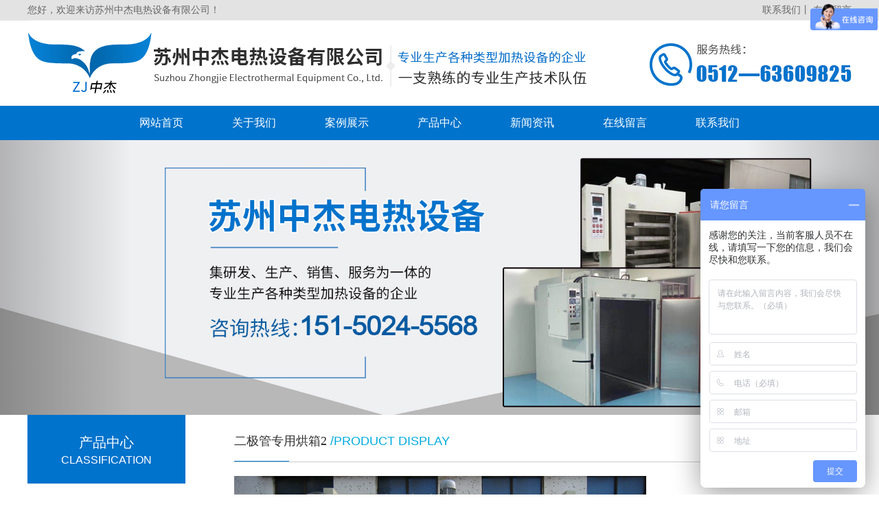

--- FILE ---
content_type: text/html; Charset=utf-8
request_url: http://szzjdr.com/proshow_51.html
body_size: 8411
content:
<!doctype html>
<html>
<head>
<script language=javascript>
if (document.domain =='szzjdr.com')
this.location = 'http://www.szzjdr.com' + this.location.pathname + this.location.search;
</script>

<script type="text/javascript" src="http://s23.cnzz.com/z_stat.php?id=1276104172&web_id=1276104172"></script>
<meta charset="utf-8">
<meta name="Keywords" content="果博福布斯客服电话 果博福布斯官网 果博东方客服" />
<meta name="Description" content="果博东方福布斯公司注册客服开户电话〖1778-7888880微信同步〗开户-注册-上分-官网（fbs6888.com）第一步打开果博东方官网，第二步点击注册开户后输入账号以及密码进行注册，【果博娱乐联系电话】【公司直属开户】【需要办理业务加以上联系方式】【24小时在线】【公司直属客服】【果博娱乐在线开户】" />
<meta name="viewport" content="width=device-width,initial-scale=1.0,maximum-scale=1.0">
<meta name="viewport" content="width=device-width, user-scalable=yes, initial-scale=0.3, maximum-scale=1.0, minimum-scale=0.3">
<title>二极管专用烘箱_联系我们果博东方公司福布斯客服电话</title>
<script type="text/javascript" src="js/jquery-1.11.1.js"></script>
<script type="text/javascript" src="js/bootstrap.js"></script>
<script type="text/javascript" src="js/jquery.SuperSlide.2.1.1.js" ></script>
<script type="text/javascript" src="js/my.js"></script>
<link href="Images/Sdcms.Css" rel="stylesheet" type="text/css" />

		<link rel="stylesheet" href="common/bootstrap.css" />
		<link rel="stylesheet" href="common/mypublic.css" />
		<link rel="stylesheet" href="common/myneiye.css" />
		<link href="common/common.css" rel="stylesheet" type="text/css"/>
		<link rel="stylesheet" href="common/neiye2.css" />
      
<script>
var _hmt = _hmt || [];
(function() {
var hm = document.createElement("script");
hm.src = "https://hm.baidu.com/hm.js?413254e6b279a9d477f6c546dbe65e49";
var s = document.getElementsByTagName("script")[0];
s.parentNode.insertBefore(hm, s);
})();
</script>
</head>

<body>
<div class="top_bg">
<div class="top">
      <div class="top_left">您好，欢迎来访苏州中杰电热设备有限公司！ </div>
      <div class="topRights">
        <a href="contact.html">联系我们丨</a>
        <a href="FeedBack.html">在线留言</a>
    </div>
    <div class="clearfix"></div>
</div>    
</div>
<div class="logo">
	<img src="images/logo_03.jpg">
</div>

<div class="nav">                                                           
    <div class="nav_n">
    <a href="index.html">网站首页</a>
    <a href="about.html">关于我们</a>
    <a href="case.html">案例展示</a>
    <a href="product.html">产品中心</a>  
    <a href="news.html">新闻资讯</a>                                                    
	<a href="FeedBack.html">在线留言</a>
    <a href="contact.html">联系我们</a>	
    

</div>


<div id="myCarousel" class="carousel slide">
			<!-- 轮播（Carousel）指标 -->
			<ol class="carousel-indicators">
			</ol>

			<!-- 轮播（Carousel）项目 -->
			<div class="carousel-inner">
					
				<div class="item ">
					<img src="images/banner_02.jpg" alt="Second slide">
				</div>
                  
				<div class="item ">
					<img src="/UpLoad/201901/2019012462660477.jpg" alt="Second slide">
				</div>
                  

			</div>
			<!-- 轮播（Carousel）导航 -->
			<a class="carousel-control left" href="#myCarousel" data-slide="prev"><span></span></a>
			<a class="carousel-control right" href="#myCarousel" data-slide="next"><span></span></a>
		</div>
</div>
		<div class="mxkpro">
			<div class="container">
			<div class="left">
				<div class="widget">
					<div class="short_title">
						<span>产品中心<br><font style="font-family:'Arial';font-size:16px;">classification</font></span>
					</div>
					<ul id="pro_list6ist">
					 
						<li class="pro-zf">
							<dd>
								<a title="885工业热风循环烘箱" href="product-22.html">885工业热风循环烘…</a>
							</dd>
						</li>
                        
						<div class="cp-fl" style="display: none;">
							 
						</div>
                        
				
				
						<li class="pro-zf">
							<dd>
								<a title="881洁净/充氮/真空烘箱" href="product-16.html">881洁净/充氮/真空…</a>
							</dd>
						</li>
                        
						<div class="cp-fl" style="display: none;">
							 
						</div>
                        
				
				
						<li class="pro-zf">
							<dd>
								<a title="101系列恒温干燥箱" href="product-1.html">101系列恒温干燥箱…</a>
							</dd>
						</li>
                        
						<div class="cp-fl" style="display: none;">
							 
						</div>
                        
				
				
						<li class="pro-zf">
							<dd>
								<a title="电热鼓风干燥箱" href="product-8.html">电热鼓风干燥箱</a>
							</dd>
						</li>
                        
						<div class="cp-fl" style="display: none;">
							 
						</div>
                        
				
				
						<li class="pro-zf">
							<dd>
								<a title="高温烘箱(常温-600℃)" href="product-13.html">高温烘箱(常温-600…</a>
							</dd>
						</li>
                        
						<div class="cp-fl" style="display: none;">
							 
						</div>
                        
				
				
						<li class="pro-zf">
							<dd>
								<a title="常温烘箱（常温~250℃）" href="product-3.html">常温烘箱（常温~25…</a>
							</dd>
						</li>
                        
						<div class="cp-fl" style="display: none;">
							 
						</div>
                        
				
				
						<li class="pro-zf">
							<dd>
								<a title="轨道式台车烘箱" href="product-15.html">轨道式台车烘箱</a>
							</dd>
						</li>
                        
						<div class="cp-fl" style="display: none;">
							 
						</div>
                        
				
				
						<li class="pro-zf">
							<dd>
								<a title="内外全不锈钢烘箱" href="product-21.html">内外全不锈钢烘箱</a>
							</dd>
						</li>
                        
						<div class="cp-fl" style="display: none;">
							 
						</div>
                        
				
				
						<li class="pro-zf">
							<dd>
								<a title="实验室烘箱" href="product-25.html">实验室烘箱</a>
							</dd>
						</li>
                        
						<div class="cp-fl" style="display: none;">
							 
						</div>
                        
				
				
						<li class="pro-zf">
							<dd>
								<a title="防爆烘箱" href="product-11.html">防爆烘箱</a>
							</dd>
						</li>
                        
						<div class="cp-fl" style="display: none;">
							 
						</div>
                        
				
				
						<li class="pro-zf">
							<dd>
								<a title="流水线烘箱(隧道烘箱）" href="product-19.html">流水线烘箱(隧道烘…</a>
							</dd>
						</li>
                        
						<div class="cp-fl" style="display: none;">
							 
						</div>
                        
				
				
						<li class="pro-zf">
							<dd>
								<a title="去氢烘箱" href="product-6.html">去氢烘箱</a>
							</dd>
						</li>
                        
						<div class="cp-fl" style="display: none;">
							 
						</div>
                        
				
				
						<li class="pro-zf">
							<dd>
								<a title="橡胶塑料制品烘箱" href="product-28.html">橡胶塑料制品烘箱</a>
							</dd>
						</li>
                        
						<div class="cp-fl" style="display: none;">
							 
						</div>
                        
				
				
						<li class="pro-zf">
							<dd>
								<a title="涂层固化烘箱" href="product-27.html">涂层固化烘箱</a>
							</dd>
						</li>
                        
						<div class="cp-fl" style="display: none;">
							 
						</div>
                        
				
				
						<li class="pro-zf">
							<dd>
								<a title="电镀挂具热处理烘箱" href="product-7.html">电镀挂具热处理烘箱…</a>
							</dd>
						</li>
                        
						<div class="cp-fl" style="display: none;">
							 
						</div>
                        
				
				
						<li class="pro-zf">
							<dd>
								<a title="汽车零部件干燥箱" href="product-20.html">汽车零部件干燥箱</a>
							</dd>
						</li>
                        
						<div class="cp-fl" style="display: none;">
							 
						</div>
                        
				
				
						<li class="pro-zf">
							<dd>
								<a title="二极管专用烘箱" href="product-10.html">二极管专用烘箱</a>
							</dd>
						</li>
                        
						<div class="cp-fl" style="display: none;">
							 
						</div>
                        
				
				
						<li class="pro-zf">
							<dd>
								<a title="电子产品烘箱" href="product-9.html">电子产品烘箱</a>
							</dd>
						</li>
                        
						<div class="cp-fl" style="display: none;">
							 
						</div>
                        
				
				
						<li class="pro-zf">
							<dd>
								<a title="粉末材料干燥箱" href="product-12.html">粉末材料干燥箱</a>
							</dd>
						</li>
                        
						<div class="cp-fl" style="display: none;">
							 
						</div>
                        
				
				
						<li class="pro-zf">
							<dd>
								<a title="丝网印刷烘箱" href="product-26.html">丝网印刷烘箱</a>
							</dd>
						</li>
                        
						<div class="cp-fl" style="display: none;">
							 
						</div>
                        
				
				
						<li class="pro-zf">
							<dd>
								<a title="大型烘箱" href="product-24.html">大型烘箱</a>
							</dd>
						</li>
                        
						<div class="cp-fl" style="display: none;">
							 
						</div>
                        
				
				
						<li class="pro-zf">
							<dd>
								<a title="颗粒状产品烘箱" href="product-17.html">颗粒状产品烘箱</a>
							</dd>
						</li>
                        
						<div class="cp-fl" style="display: none;">
							 
						</div>
                        
				
				
						<li class="pro-zf">
							<dd>
								<a title="变压器/电机/侵漆烘箱" href="product-2.html">变压器/电机/侵漆烘…</a>
							</dd>
						</li>
                        
						<div class="cp-fl" style="display: none;">
							 
						</div>
                        
				
				
						<li class="pro-zf">
							<dd>
								<a title="亚克力板烘箱" href="product-29.html">亚克力板烘箱</a>
							</dd>
						</li>
                        
						<div class="cp-fl" style="display: none;">
							 
						</div>
                        
				
				
						<li class="pro-zf">
							<dd>
								<a title="光伏硅材料烘箱" href="product-14.html">光伏硅材料烘箱</a>
							</dd>
						</li>
                        
						<div class="cp-fl" style="display: none;">
							 
						</div>
                        
				
				
						<li class="pro-zf">
							<dd>
								<a title="老化试验箱" href="product-18.html">老化试验箱</a>
							</dd>
						</li>
                        
						<div class="cp-fl" style="display: none;">
							 
						</div>
                        
				
				
						<li class="pro-zf">
							<dd>
								<a title="电焊条烘干箱" href="product-30.html">电焊条烘干箱</a>
							</dd>
						</li>
                        
						<div class="cp-fl" style="display: none;">
							 
						</div>
                        
				
				
						<li class="pro-zf">
							<dd>
								<a title="二次硫化烘箱" href="product-31.html">二次硫化烘箱</a>
							</dd>
						</li>
                        
						<div class="cp-fl" style="display: none;">
							 
						</div>
                        
				
				
						<div class="cp-fl" style="display: none;">
						</div>
					</ul>
				</div>
				<script>
					$(function() {
						$('.pro-zf').mouseenter(function() {
							$(this).next('.cp-fl').show()
						})
						$('.cp-fl').mouseover(function() {
							$(this).show()
						})
						$('.pro-zf').mouseleave(function() {
							$(this).next('.cp-fl').hide()
						})
						$('.cp-fl').mouseleave(function() {
							$(this).hide()
						})
					})
				</script>
				<div class="widget">
					<div class="short_title">
						<span>联系方式<br><font style="font-family:'Arial';font-size:16px;">Contact information</font></span>
					</div>
					<div class="zc-lx">
						<div class="lx-con">
							 苏州中杰电热设备有限公司<br />销售:15150245568（丁先生）<br />售后服务:15151720692<br />服务热线:0512-63609825<br /> 传真:0512-63659825 <br />邮箱:304068812@qq.com<br /> 网址:www.szzjdr.com <br />咨询QQ:304068812 <br />地址:苏州市吴江经济开发区(同里镇)屯村东关路
						</div>
					</div>
				</div>
			</div>
			
			<div class="right">
				<div class="article">
					<div class="title">
						二极管专用烘箱2
						<font style="font-family:'Arial';color:#00aae1;">/Product display</font>
						<span></span>
					</div>
					<div class="news_con News_4 News_4_11">
						<div class="prodetails">
							<div class="pro1 container">
							<div class="pro1left">
								<div class="pro1lefts">
									<ul >
									 
										 <li><img src="/UpLoad/201811/2018112851417865.jpg" width="500px" height="375px"  /></li>       
                                        
									</ul>
								</div>
								<div class="leftcheck">
									<span></span>
								</div>
								<div class="pro1leftmin">
									<ul>
									 
          <li><img src="/UpLoad/201811/2018112851417865.jpg" width="120px" height="90px"  /></li>                
          
									</ul>
								</div>
								<div class="rightcheck">
									<span></span>
								</div>
							</div>
						</div>
							
							<div class="prodemains2">
								<div class="prodems2title">
									产品详情
								</div>
								<div class="prodems2de">
									
								</div>
							</div>
						</div>
						<div class="clear"></div>
<p>产品型号：ZJ-8型</p><table class="     " border="1" cellspacing="0" cellpadding="0" width="600"><tbody><tr><td valign="center">工作室尺寸：</td><td valign="center">深1200mm，宽1500mm，高1500mm</td></tr><tr><td valign="center">工作室材质：</td><td valign="center">SUS201不锈钢钢板制作，钣金折弯、氩弧焊接。（多种材质可选）</td></tr><tr><td valign="center">温度均匀性：</td><td valign="center">&nbsp;正负3℃（空载恒温20分钟测试为准）</td></tr><tr><td valign="center">外壁材料：</td><td valign="center">采用优质A3冷钢板制作、钣金折弯，焊接，表面覆环保漆</td></tr><tr><td valign="center">工作温度：</td><td valign="center">室温~250℃ （温度任意调节设定）</td></tr><tr><td valign="center">控温精度：</td><td valign="center">正负1℃</td></tr><tr><td valign="center">控温方式：</td><td valign="center">PID双数显智能控温，超温保护仪，设置值与测量值LED双数显示，SSR固态输出</td></tr><tr><td valign="center">电源电压：</td><td valign="center">380V（三相四线）,50HZ</td></tr><tr><td valign="center">加热装备：</td><td valign="center">采用覆套式无尘化不锈钢U型管状加热原件，使用寿命可达3万小时以上</td></tr><tr><td valign="center">加热功率：&nbsp;&nbsp;&nbsp;&nbsp;&nbsp;&nbsp;&nbsp;</td><td valign="center">21KW</td></tr><tr><td valign="center">送风方式：</td><td valign="center">双风道强压对流水平循环送风</td></tr><tr><td valign="center">送风装置：</td><td valign="center">1100W*2台烘箱耐高温长轴马达，配置多翼式离心风叶，迫使热风迅速循环，从而得到温度均匀</td></tr><tr><td valign="center">定时装置：</td><td valign="center">&nbsp;1秒~99.9小时恒温定时，计时方式可选择，时间到自动切断加热并蜂鸣报警</td></tr><tr><td valign="center">出厂配件：</td><td valign="center">按客户需求配置</td></tr><tr><td valign="center">选配件：</td><td valign="center">1、可增配小车台数，也可增减隔层数；可增配不锈钢搁网板、托盘</td></tr><tr><td valign="center">其他规格：</td><td valign="center">可根据用户实际需要定制各种规格与功能的烘箱（烤箱/干燥箱）</td></tr></tbody></table><table class="          " border="0" cellspacing="0" cellpadding="0" width="600"><tbody><tr><td class="cs" height="20" valign="center" width="120" align="middle">产品特点&nbsp;</td><td height="2" valign="center">&nbsp;</td></tr><tr><td height="3" valign="center" colspan="2" align="middle">&nbsp;</td></tr></tbody></table><table class="     " border="1" cellspacing="1" cellpadding="0" width="600"><tbody><tr><td height="30" colspan="2">常规功能</td></tr><tr><td height="55" width="75" align="middle">&nbsp;</td><td width="472">&nbsp;热风循环风道设计巧妙，热风在烘箱内循环温度均匀，物料干燥均匀且节约能源</td></tr><tr><td height="55" width="75" align="middle">&nbsp;</td><td width="472">&nbsp;LED双数显智能仪表控温，PID演算，自动控制、恒温，操作简单，控温精准</td></tr><tr><td height="55" width="75" align="middle">&nbsp;</td><td width="472">&nbsp;1秒~99.9小时恒温定时，计时方式可选择，时间到自动切断加热并蜂鸣报警</td></tr><tr><td height="55" width="75" align="middle">&nbsp;</td><td width="472">&nbsp;烘箱坚固耐用，可一天24小时恒温工作</td></tr><tr><td height="48" width="75" align="middle">&nbsp;</td><td width="472">&nbsp;可根据用户实际需要定做各种规格，内部尺寸、箱体颜色、最高温度、承重量、搁架方式与层数，配置托盘或网片。</td></tr><tr><td height="30" colspan="2">可升级功能</td></tr><tr><td height="55" width="75" align="middle">&nbsp;</td><td width="472">&nbsp;超温保护装置，防止温控失灵持续升温，保障烘烤的物品安全 建议客户加装超温保护仪表（主控表故障后起到二级保护作用，安全性能提高）</td></tr></tbody></table><p style="PADDING-BOTTOM: 0px; MARGIN: 0px; PADDING-LEFT: 0px; PADDING-RIGHT: 0px; PADDING-TOP: 0px"></p><p style="PADDING-BOTTOM: 0px; MARGIN: 0px; PADDING-LEFT: 0px; PADDING-RIGHT: 0px; PADDING-TOP: 0px"></p><p style="PADDING-BOTTOM: 0px; MARGIN: 0px; PADDING-LEFT: 0px; PADDING-RIGHT: 0px; PADDING-TOP: 0px"></p><p style="PADDING-BOTTOM: 0px; MARGIN: 0px; PADDING-LEFT: 0px; PADDING-RIGHT: 0px; PADDING-TOP: 0px"></p><p style="PADDING-BOTTOM: 0px; MARGIN: 0px; PADDING-LEFT: 0px; PADDING-RIGHT: 0px; PADDING-TOP: 0px">标准规格/型号：工作室尺寸按需定制</p><p style="PADDING-BOTTOM: 0px; MARGIN: 0px; PADDING-LEFT: 0px; PADDING-RIGHT: 0px; PADDING-TOP: 0px"></p><table class="          " border="0" cellspacing="0" cellpadding="0" width="90%" align="center"><tbody><tr></tr></tbody></table><table style="WIDTH: 593px; HEIGHT: 191px" border="1" cellspacing="0" cellpadding="0" width="593"><tbody><tr><td width="73"><p style="PADDING-BOTTOM: 0px; MARGIN: 0px; PADDING-LEFT: 0px; PADDING-RIGHT: 0px; PADDING-TOP: 0px">&nbsp;&nbsp;&nbsp; 名称</p></td><td width="85"><p style="PADDING-BOTTOM: 0px; MARGIN: 0px; PADDING-LEFT: 0px; PADDING-RIGHT: 0px; PADDING-TOP: 0px">型号（*）</p></td><td width="104"><p style="PADDING-BOTTOM: 0px; MARGIN: 0px; PADDING-LEFT: 0px; PADDING-RIGHT: 0px; PADDING-TOP: 0px">工作室尺寸 深×宽×高(mm)</p></td><td width="76"><p style="PADDING-BOTTOM: 0px; MARGIN: 0px; PADDING-LEFT: 0px; PADDING-RIGHT: 0px; PADDING-TOP: 0px">加热功率（KW）</p></td><td width="66"><p style="PADDING-BOTTOM: 0px; MARGIN: 0px; PADDING-LEFT: 0px; PADDING-RIGHT: 0px; PADDING-TOP: 0px">鼓风功率（W）</p></td><td width="113"><p style="PADDING-BOTTOM: 0px; MARGIN: 0px; PADDING-LEFT: 0px; PADDING-RIGHT: 0px; PADDING-TOP: 0px">工作电压（V）（1～3型客户可选择）</p></td><td width="51"><p style="PADDING-BOTTOM: 0px; MARGIN: 0px; PADDING-LEFT: 0px; PADDING-RIGHT: 0px; PADDING-TOP: 0px" align="center">温度范围(℃)</p></td></tr><tr><td rowspan="8" width="73"><p style="PADDING-BOTTOM: 0px; MARGIN: 0px; PADDING-LEFT: 0px; PADDING-RIGHT: 0px; PADDING-TOP: 0px">电热鼓风干燥箱</p></td><td width="85"><p style="PADDING-BOTTOM: 0px; MARGIN: 0px; PADDING-LEFT: 0px; PADDING-RIGHT: 0px; PADDING-TOP: 0px">ZJ-1</p></td><td width="104"><p style="PADDING-BOTTOM: 0px; MARGIN: 0px; PADDING-LEFT: 0px; PADDING-RIGHT: 0px; PADDING-TOP: 0px">350×450×450</p></td><td width="76"><p style="PADDING-BOTTOM: 0px; MARGIN: 0px; PADDING-LEFT: 0px; PADDING-RIGHT: 0px; PADDING-TOP: 0px" align="center">3</p></td><td width="66"><p style="PADDING-BOTTOM: 0px; MARGIN: 0px; PADDING-LEFT: 0px; PADDING-RIGHT: 0px; PADDING-TOP: 0px">&nbsp;&nbsp;&nbsp; 40</p></td><td width="113"><p style="PADDING-BOTTOM: 0px; MARGIN: 0px; PADDING-LEFT: 0px; PADDING-RIGHT: 0px; PADDING-TOP: 0px">&nbsp;220/380</p></td><td rowspan="8" width="51"><p style="PADDING-BOTTOM: 0px; MARGIN: 0px; PADDING-LEFT: 0px; PADDING-RIGHT: 0px; PADDING-TOP: 0px">室温0~250</p></td></tr><tr><td width="85"><p style="PADDING-BOTTOM: 0px; MARGIN: 0px; PADDING-LEFT: 0px; PADDING-RIGHT: 0px; PADDING-TOP: 0px">ZJ-2</p></td><td width="104"><p style="PADDING-BOTTOM: 0px; MARGIN: 0px; PADDING-LEFT: 0px; PADDING-RIGHT: 0px; PADDING-TOP: 0px">450×550×550</p></td><td width="76"><p style="PADDING-BOTTOM: 0px; MARGIN: 0px; PADDING-LEFT: 0px; PADDING-RIGHT: 0px; PADDING-TOP: 0px" align="center">3.6</p></td><td width="66"><p style="PADDING-BOTTOM: 0px; MARGIN: 0px; PADDING-LEFT: 0px; PADDING-RIGHT: 0px; PADDING-TOP: 0px">&nbsp;&nbsp;&nbsp; 40</p></td><td width="113"><p style="PADDING-BOTTOM: 0px; MARGIN: 0px; PADDING-LEFT: 0px; PADDING-RIGHT: 0px; PADDING-TOP: 0px">&nbsp;220/380</p></td></tr><tr><td width="85"><p style="PADDING-BOTTOM: 0px; MARGIN: 0px; PADDING-LEFT: 0px; PADDING-RIGHT: 0px; PADDING-TOP: 0px">ZJ-3</p></td><td width="104"><p style="PADDING-BOTTOM: 0px; MARGIN: 0px; PADDING-LEFT: 0px; PADDING-RIGHT: 0px; PADDING-TOP: 0px">500×600×750</p></td><td width="76"><p style="PADDING-BOTTOM: 0px; MARGIN: 0px; PADDING-LEFT: 0px; PADDING-RIGHT: 0px; PADDING-TOP: 0px" align="center">4.6</p></td><td width="66"><p style="PADDING-BOTTOM: 0px; MARGIN: 0px; PADDING-LEFT: 0px; PADDING-RIGHT: 0px; PADDING-TOP: 0px">&nbsp; 40/180</p></td><td width="113"><p style="PADDING-BOTTOM: 0px; MARGIN: 0px; PADDING-LEFT: 0px; PADDING-RIGHT: 0px; PADDING-TOP: 0px">&nbsp;220/380</p></td></tr><tr><td width="85"><p style="PADDING-BOTTOM: 0px; MARGIN: 0px; PADDING-LEFT: 0px; PADDING-RIGHT: 0px; PADDING-TOP: 0px">ZJ-4</p></td><td width="104"><p style="PADDING-BOTTOM: 0px; MARGIN: 0px; PADDING-LEFT: 0px; PADDING-RIGHT: 0px; PADDING-TOP: 0px">800×800×1000</p></td><td width="76"><p style="PADDING-BOTTOM: 0px; MARGIN: 0px; PADDING-LEFT: 0px; PADDING-RIGHT: 0px; PADDING-TOP: 0px" align="center">9</p></td><td width="66"><p style="PADDING-BOTTOM: 0px; MARGIN: 0px; PADDING-LEFT: 0px; PADDING-RIGHT: 0px; PADDING-TOP: 0px">&nbsp;180/370</p></td><td width="113"><p style="PADDING-BOTTOM: 0px; MARGIN: 0px; PADDING-LEFT: 0px; PADDING-RIGHT: 0px; PADDING-TOP: 0px">&nbsp;&nbsp; 380</p></td></tr><tr><td width="85"><p style="PADDING-BOTTOM: 0px; MARGIN: 0px; PADDING-LEFT: 0px; PADDING-RIGHT: 0px; PADDING-TOP: 0px">ZJ-5</p></td><td width="104"><p style="PADDING-BOTTOM: 0px; MARGIN: 0px; PADDING-LEFT: 0px; PADDING-RIGHT: 0px; PADDING-TOP: 0px">1000×1000×1000</p></td><td width="76"><p style="PADDING-BOTTOM: 0px; MARGIN: 0px; PADDING-LEFT: 0px; PADDING-RIGHT: 0px; PADDING-TOP: 0px" align="center">12</p></td><td width="66"><p style="PADDING-BOTTOM: 0px; MARGIN: 0px; PADDING-LEFT: 0px; PADDING-RIGHT: 0px; PADDING-TOP: 0px">&nbsp;750/1100</p></td><td width="113"><p style="PADDING-BOTTOM: 0px; MARGIN: 0px; PADDING-LEFT: 0px; PADDING-RIGHT: 0px; PADDING-TOP: 0px">&nbsp;&nbsp; 380</p></td></tr><tr><td width="85"><p style="PADDING-BOTTOM: 0px; MARGIN: 0px; PADDING-LEFT: 0px; PADDING-RIGHT: 0px; PADDING-TOP: 0px">ZJ-6</p></td><td width="104"><p style="PADDING-BOTTOM: 0px; MARGIN: 0px; PADDING-LEFT: 0px; PADDING-RIGHT: 0px; PADDING-TOP: 0px">1000×1200×1200</p></td><td width="76"><p style="PADDING-BOTTOM: 0px; MARGIN: 0px; PADDING-LEFT: 0px; PADDING-RIGHT: 0px; PADDING-TOP: 0px" align="center">15</p></td><td width="66"><p style="PADDING-BOTTOM: 0px; MARGIN: 0px; PADDING-LEFT: 0px; PADDING-RIGHT: 0px; PADDING-TOP: 0px">&nbsp; 750*2</p></td><td width="113"><p style="PADDING-BOTTOM: 0px; MARGIN: 0px; PADDING-LEFT: 0px; PADDING-RIGHT: 0px; PADDING-TOP: 0px">&nbsp;&nbsp; 380</p></td></tr><tr><td width="85"><p style="PADDING-BOTTOM: 0px; MARGIN: 0px; PADDING-LEFT: 0px; PADDING-RIGHT: 0px; PADDING-TOP: 0px">ZJ-7</p></td><td width="104"><p style="PADDING-BOTTOM: 0px; MARGIN: 0px; PADDING-LEFT: 0px; PADDING-RIGHT: 0px; PADDING-TOP: 0px">1000×1200×1500</p></td><td width="76"><p style="PADDING-BOTTOM: 0px; MARGIN: 0px; PADDING-LEFT: 0px; PADDING-RIGHT: 0px; PADDING-TOP: 0px" align="center">18</p></td><td width="66"><p style="PADDING-BOTTOM: 0px; MARGIN: 0px; PADDING-LEFT: 0px; PADDING-RIGHT: 0px; PADDING-TOP: 0px">&nbsp; 750*2</p></td><td width="113"><p style="PADDING-BOTTOM: 0px; MARGIN: 0px; PADDING-LEFT: 0px; PADDING-RIGHT: 0px; PADDING-TOP: 0px">&nbsp;&nbsp; 380</p></td></tr><tr><td width="85"><p style="PADDING-BOTTOM: 0px; MARGIN: 0px; PADDING-LEFT: 0px; PADDING-RIGHT: 0px; PADDING-TOP: 0px">ZJ-8</p></td><td width="104"><p style="PADDING-BOTTOM: 0px; MARGIN: 0px; PADDING-LEFT: 0px; PADDING-RIGHT: 0px; PADDING-TOP: 0px">1200×1500×1500</p></td><td width="76"><p style="PADDING-BOTTOM: 0px; MARGIN: 0px; PADDING-LEFT: 0px; PADDING-RIGHT: 0px; PADDING-TOP: 0px" align="center">21</p></td><td width="66"><p style="PADDING-BOTTOM: 0px; MARGIN: 0px; PADDING-LEFT: 0px; PADDING-RIGHT: 0px; PADDING-TOP: 0px">&nbsp;&nbsp;1100*2</p></td><td width="113"><p style="PADDING-BOTTOM: 0px; MARGIN: 0px; PADDING-LEFT: 0px; PADDING-RIGHT: 0px; PADDING-TOP: 0px">&nbsp;&nbsp; 380</p><div><br /></div></td></tr></tbody></table><br /><img style="BORDER-BOTTOM: 0px; BORDER-LEFT: 0px; BORDER-TOP: 0px; BORDER-RIGHT: 0px" alt="" src="/UpLoad/201811/2018112849686173.jpg" width="764" height="133" />
					</div>
				<div class="news_pre">上一个：<a href="proshow_50.html" title="二极管专用烘箱1">二极管专用烘箱1</a>
			
            </div>
            <div>下一个：<span class=c9>没有资料</span>
            </div>
				</div>
			</div>
		</div>
		</div>
	

<div class="foot_bg">
	<div class="foot_m">
	    <img src="images/erweima.png">
		<div class="rexian">
		   咨询热线：<br>
		   <span>151-5024-5568（丁先生）</span><br>
		   邮箱：304068812@qq.com<br>
           地址：苏州市吴江经济开发区(同里镇)屯村东关路<br>
           版权所有：苏州中杰电热设备有限公司<br>
           <a href="https://beian.miit.gov.cn/" target="_blank">苏ICP备18064589号-1</a> <a href="http://www.shidewei.com/" target="_blank">技术支持：仕德伟科技</a><br>
		</div>
		<div class="foot_nav">
			 <a href="index.html">网站首页</a>
    <a href="about.html">关于我们</a>
    <a href="case.html">案例展示</a>
    <a href="product.html">产品中心</a>  
    <a href="news.html">新闻资讯</a>                                                    
	<a href="FeedBack.html">在线留言</a>
    <a href="contact.html">联系我们</a>	
		</div>
		<div class="clearfix"></div>
	</div>
</div>
<script language="JavaScript" src="http://code.54kefu.net/kefu/js/b157/1063957.js" type="text/javascript" charset="utf-8"></script>
<script type="text/javascript">var cnzz_protocol = (("https:" == document.location.protocol) ? "https://" : "http://");document.write(unescape("%3Cspan id='cnzz_stat_icon_1275891165'%3E%3C/span%3E%3Cscript src='" + cnzz_protocol + "s5.cnzz.com/z_stat.php%3Fid%3D1275891165%26show%3Dpic1' type='text/javascript'%3E%3C/script%3E"));</script><script type="text/javascript" src="//js.users.51.la/21327713.js"></script>
























<script type="text/javascript">
    /* 使用js分组，每6个li放到一个ul里面 */
jQuery(".pro_allss a").each(function(i){ jQuery(".pro_allss a").slice(i*5,i*5+5).wrapAll("<div></div>");});


</script>


	<script>
		jQuery(".pro_all").slide({
				mainCell: ".pro_allss",
				effect: "leftMarquee",
				interTime:40,
				autoPlay: true,
				vis:3
			});
		</script>




















</body>
</html>


--- FILE ---
content_type: text/html; Charset=utf-8
request_url: http://www.szzjdr.com/proshow_51.html
body_size: 8411
content:
<!doctype html>
<html>
<head>
<script language=javascript>
if (document.domain =='szzjdr.com')
this.location = 'http://www.szzjdr.com' + this.location.pathname + this.location.search;
</script>

<script type="text/javascript" src="http://s23.cnzz.com/z_stat.php?id=1276104172&web_id=1276104172"></script>
<meta charset="utf-8">
<meta name="Keywords" content="果博福布斯客服电话 果博福布斯官网 果博东方客服" />
<meta name="Description" content="果博东方福布斯公司注册客服开户电话〖1778-7888880微信同步〗开户-注册-上分-官网（fbs6888.com）第一步打开果博东方官网，第二步点击注册开户后输入账号以及密码进行注册，【果博娱乐联系电话】【公司直属开户】【需要办理业务加以上联系方式】【24小时在线】【公司直属客服】【果博娱乐在线开户】" />
<meta name="viewport" content="width=device-width,initial-scale=1.0,maximum-scale=1.0">
<meta name="viewport" content="width=device-width, user-scalable=yes, initial-scale=0.3, maximum-scale=1.0, minimum-scale=0.3">
<title>二极管专用烘箱_联系我们果博东方公司福布斯客服电话</title>
<script type="text/javascript" src="js/jquery-1.11.1.js"></script>
<script type="text/javascript" src="js/bootstrap.js"></script>
<script type="text/javascript" src="js/jquery.SuperSlide.2.1.1.js" ></script>
<script type="text/javascript" src="js/my.js"></script>
<link href="Images/Sdcms.Css" rel="stylesheet" type="text/css" />

		<link rel="stylesheet" href="common/bootstrap.css" />
		<link rel="stylesheet" href="common/mypublic.css" />
		<link rel="stylesheet" href="common/myneiye.css" />
		<link href="common/common.css" rel="stylesheet" type="text/css"/>
		<link rel="stylesheet" href="common/neiye2.css" />
      
<script>
var _hmt = _hmt || [];
(function() {
var hm = document.createElement("script");
hm.src = "https://hm.baidu.com/hm.js?413254e6b279a9d477f6c546dbe65e49";
var s = document.getElementsByTagName("script")[0];
s.parentNode.insertBefore(hm, s);
})();
</script>
</head>

<body>
<div class="top_bg">
<div class="top">
      <div class="top_left">您好，欢迎来访苏州中杰电热设备有限公司！ </div>
      <div class="topRights">
        <a href="contact.html">联系我们丨</a>
        <a href="FeedBack.html">在线留言</a>
    </div>
    <div class="clearfix"></div>
</div>    
</div>
<div class="logo">
	<img src="images/logo_03.jpg">
</div>

<div class="nav">                                                           
    <div class="nav_n">
    <a href="index.html">网站首页</a>
    <a href="about.html">关于我们</a>
    <a href="case.html">案例展示</a>
    <a href="product.html">产品中心</a>  
    <a href="news.html">新闻资讯</a>                                                    
	<a href="FeedBack.html">在线留言</a>
    <a href="contact.html">联系我们</a>	
    

</div>


<div id="myCarousel" class="carousel slide">
			<!-- 轮播（Carousel）指标 -->
			<ol class="carousel-indicators">
			</ol>

			<!-- 轮播（Carousel）项目 -->
			<div class="carousel-inner">
					
				<div class="item ">
					<img src="images/banner_02.jpg" alt="Second slide">
				</div>
                  
				<div class="item ">
					<img src="/UpLoad/201901/2019012462660477.jpg" alt="Second slide">
				</div>
                  

			</div>
			<!-- 轮播（Carousel）导航 -->
			<a class="carousel-control left" href="#myCarousel" data-slide="prev"><span></span></a>
			<a class="carousel-control right" href="#myCarousel" data-slide="next"><span></span></a>
		</div>
</div>
		<div class="mxkpro">
			<div class="container">
			<div class="left">
				<div class="widget">
					<div class="short_title">
						<span>产品中心<br><font style="font-family:'Arial';font-size:16px;">classification</font></span>
					</div>
					<ul id="pro_list6ist">
					 
						<li class="pro-zf">
							<dd>
								<a title="885工业热风循环烘箱" href="product-22.html">885工业热风循环烘…</a>
							</dd>
						</li>
                        
						<div class="cp-fl" style="display: none;">
							 
						</div>
                        
				
				
						<li class="pro-zf">
							<dd>
								<a title="881洁净/充氮/真空烘箱" href="product-16.html">881洁净/充氮/真空…</a>
							</dd>
						</li>
                        
						<div class="cp-fl" style="display: none;">
							 
						</div>
                        
				
				
						<li class="pro-zf">
							<dd>
								<a title="101系列恒温干燥箱" href="product-1.html">101系列恒温干燥箱…</a>
							</dd>
						</li>
                        
						<div class="cp-fl" style="display: none;">
							 
						</div>
                        
				
				
						<li class="pro-zf">
							<dd>
								<a title="电热鼓风干燥箱" href="product-8.html">电热鼓风干燥箱</a>
							</dd>
						</li>
                        
						<div class="cp-fl" style="display: none;">
							 
						</div>
                        
				
				
						<li class="pro-zf">
							<dd>
								<a title="高温烘箱(常温-600℃)" href="product-13.html">高温烘箱(常温-600…</a>
							</dd>
						</li>
                        
						<div class="cp-fl" style="display: none;">
							 
						</div>
                        
				
				
						<li class="pro-zf">
							<dd>
								<a title="常温烘箱（常温~250℃）" href="product-3.html">常温烘箱（常温~25…</a>
							</dd>
						</li>
                        
						<div class="cp-fl" style="display: none;">
							 
						</div>
                        
				
				
						<li class="pro-zf">
							<dd>
								<a title="轨道式台车烘箱" href="product-15.html">轨道式台车烘箱</a>
							</dd>
						</li>
                        
						<div class="cp-fl" style="display: none;">
							 
						</div>
                        
				
				
						<li class="pro-zf">
							<dd>
								<a title="内外全不锈钢烘箱" href="product-21.html">内外全不锈钢烘箱</a>
							</dd>
						</li>
                        
						<div class="cp-fl" style="display: none;">
							 
						</div>
                        
				
				
						<li class="pro-zf">
							<dd>
								<a title="实验室烘箱" href="product-25.html">实验室烘箱</a>
							</dd>
						</li>
                        
						<div class="cp-fl" style="display: none;">
							 
						</div>
                        
				
				
						<li class="pro-zf">
							<dd>
								<a title="防爆烘箱" href="product-11.html">防爆烘箱</a>
							</dd>
						</li>
                        
						<div class="cp-fl" style="display: none;">
							 
						</div>
                        
				
				
						<li class="pro-zf">
							<dd>
								<a title="流水线烘箱(隧道烘箱）" href="product-19.html">流水线烘箱(隧道烘…</a>
							</dd>
						</li>
                        
						<div class="cp-fl" style="display: none;">
							 
						</div>
                        
				
				
						<li class="pro-zf">
							<dd>
								<a title="去氢烘箱" href="product-6.html">去氢烘箱</a>
							</dd>
						</li>
                        
						<div class="cp-fl" style="display: none;">
							 
						</div>
                        
				
				
						<li class="pro-zf">
							<dd>
								<a title="橡胶塑料制品烘箱" href="product-28.html">橡胶塑料制品烘箱</a>
							</dd>
						</li>
                        
						<div class="cp-fl" style="display: none;">
							 
						</div>
                        
				
				
						<li class="pro-zf">
							<dd>
								<a title="涂层固化烘箱" href="product-27.html">涂层固化烘箱</a>
							</dd>
						</li>
                        
						<div class="cp-fl" style="display: none;">
							 
						</div>
                        
				
				
						<li class="pro-zf">
							<dd>
								<a title="电镀挂具热处理烘箱" href="product-7.html">电镀挂具热处理烘箱…</a>
							</dd>
						</li>
                        
						<div class="cp-fl" style="display: none;">
							 
						</div>
                        
				
				
						<li class="pro-zf">
							<dd>
								<a title="汽车零部件干燥箱" href="product-20.html">汽车零部件干燥箱</a>
							</dd>
						</li>
                        
						<div class="cp-fl" style="display: none;">
							 
						</div>
                        
				
				
						<li class="pro-zf">
							<dd>
								<a title="二极管专用烘箱" href="product-10.html">二极管专用烘箱</a>
							</dd>
						</li>
                        
						<div class="cp-fl" style="display: none;">
							 
						</div>
                        
				
				
						<li class="pro-zf">
							<dd>
								<a title="电子产品烘箱" href="product-9.html">电子产品烘箱</a>
							</dd>
						</li>
                        
						<div class="cp-fl" style="display: none;">
							 
						</div>
                        
				
				
						<li class="pro-zf">
							<dd>
								<a title="粉末材料干燥箱" href="product-12.html">粉末材料干燥箱</a>
							</dd>
						</li>
                        
						<div class="cp-fl" style="display: none;">
							 
						</div>
                        
				
				
						<li class="pro-zf">
							<dd>
								<a title="丝网印刷烘箱" href="product-26.html">丝网印刷烘箱</a>
							</dd>
						</li>
                        
						<div class="cp-fl" style="display: none;">
							 
						</div>
                        
				
				
						<li class="pro-zf">
							<dd>
								<a title="大型烘箱" href="product-24.html">大型烘箱</a>
							</dd>
						</li>
                        
						<div class="cp-fl" style="display: none;">
							 
						</div>
                        
				
				
						<li class="pro-zf">
							<dd>
								<a title="颗粒状产品烘箱" href="product-17.html">颗粒状产品烘箱</a>
							</dd>
						</li>
                        
						<div class="cp-fl" style="display: none;">
							 
						</div>
                        
				
				
						<li class="pro-zf">
							<dd>
								<a title="变压器/电机/侵漆烘箱" href="product-2.html">变压器/电机/侵漆烘…</a>
							</dd>
						</li>
                        
						<div class="cp-fl" style="display: none;">
							 
						</div>
                        
				
				
						<li class="pro-zf">
							<dd>
								<a title="亚克力板烘箱" href="product-29.html">亚克力板烘箱</a>
							</dd>
						</li>
                        
						<div class="cp-fl" style="display: none;">
							 
						</div>
                        
				
				
						<li class="pro-zf">
							<dd>
								<a title="光伏硅材料烘箱" href="product-14.html">光伏硅材料烘箱</a>
							</dd>
						</li>
                        
						<div class="cp-fl" style="display: none;">
							 
						</div>
                        
				
				
						<li class="pro-zf">
							<dd>
								<a title="老化试验箱" href="product-18.html">老化试验箱</a>
							</dd>
						</li>
                        
						<div class="cp-fl" style="display: none;">
							 
						</div>
                        
				
				
						<li class="pro-zf">
							<dd>
								<a title="电焊条烘干箱" href="product-30.html">电焊条烘干箱</a>
							</dd>
						</li>
                        
						<div class="cp-fl" style="display: none;">
							 
						</div>
                        
				
				
						<li class="pro-zf">
							<dd>
								<a title="二次硫化烘箱" href="product-31.html">二次硫化烘箱</a>
							</dd>
						</li>
                        
						<div class="cp-fl" style="display: none;">
							 
						</div>
                        
				
				
						<div class="cp-fl" style="display: none;">
						</div>
					</ul>
				</div>
				<script>
					$(function() {
						$('.pro-zf').mouseenter(function() {
							$(this).next('.cp-fl').show()
						})
						$('.cp-fl').mouseover(function() {
							$(this).show()
						})
						$('.pro-zf').mouseleave(function() {
							$(this).next('.cp-fl').hide()
						})
						$('.cp-fl').mouseleave(function() {
							$(this).hide()
						})
					})
				</script>
				<div class="widget">
					<div class="short_title">
						<span>联系方式<br><font style="font-family:'Arial';font-size:16px;">Contact information</font></span>
					</div>
					<div class="zc-lx">
						<div class="lx-con">
							 苏州中杰电热设备有限公司<br />销售:15150245568（丁先生）<br />售后服务:15151720692<br />服务热线:0512-63609825<br /> 传真:0512-63659825 <br />邮箱:304068812@qq.com<br /> 网址:www.szzjdr.com <br />咨询QQ:304068812 <br />地址:苏州市吴江经济开发区(同里镇)屯村东关路
						</div>
					</div>
				</div>
			</div>
			
			<div class="right">
				<div class="article">
					<div class="title">
						二极管专用烘箱2
						<font style="font-family:'Arial';color:#00aae1;">/Product display</font>
						<span></span>
					</div>
					<div class="news_con News_4 News_4_11">
						<div class="prodetails">
							<div class="pro1 container">
							<div class="pro1left">
								<div class="pro1lefts">
									<ul >
									 
										 <li><img src="/UpLoad/201811/2018112851417865.jpg" width="500px" height="375px"  /></li>       
                                        
									</ul>
								</div>
								<div class="leftcheck">
									<span></span>
								</div>
								<div class="pro1leftmin">
									<ul>
									 
          <li><img src="/UpLoad/201811/2018112851417865.jpg" width="120px" height="90px"  /></li>                
          
									</ul>
								</div>
								<div class="rightcheck">
									<span></span>
								</div>
							</div>
						</div>
							
							<div class="prodemains2">
								<div class="prodems2title">
									产品详情
								</div>
								<div class="prodems2de">
									
								</div>
							</div>
						</div>
						<div class="clear"></div>
<p>产品型号：ZJ-8型</p><table class="     " border="1" cellspacing="0" cellpadding="0" width="600"><tbody><tr><td valign="center">工作室尺寸：</td><td valign="center">深1200mm，宽1500mm，高1500mm</td></tr><tr><td valign="center">工作室材质：</td><td valign="center">SUS201不锈钢钢板制作，钣金折弯、氩弧焊接。（多种材质可选）</td></tr><tr><td valign="center">温度均匀性：</td><td valign="center">&nbsp;正负3℃（空载恒温20分钟测试为准）</td></tr><tr><td valign="center">外壁材料：</td><td valign="center">采用优质A3冷钢板制作、钣金折弯，焊接，表面覆环保漆</td></tr><tr><td valign="center">工作温度：</td><td valign="center">室温~250℃ （温度任意调节设定）</td></tr><tr><td valign="center">控温精度：</td><td valign="center">正负1℃</td></tr><tr><td valign="center">控温方式：</td><td valign="center">PID双数显智能控温，超温保护仪，设置值与测量值LED双数显示，SSR固态输出</td></tr><tr><td valign="center">电源电压：</td><td valign="center">380V（三相四线）,50HZ</td></tr><tr><td valign="center">加热装备：</td><td valign="center">采用覆套式无尘化不锈钢U型管状加热原件，使用寿命可达3万小时以上</td></tr><tr><td valign="center">加热功率：&nbsp;&nbsp;&nbsp;&nbsp;&nbsp;&nbsp;&nbsp;</td><td valign="center">21KW</td></tr><tr><td valign="center">送风方式：</td><td valign="center">双风道强压对流水平循环送风</td></tr><tr><td valign="center">送风装置：</td><td valign="center">1100W*2台烘箱耐高温长轴马达，配置多翼式离心风叶，迫使热风迅速循环，从而得到温度均匀</td></tr><tr><td valign="center">定时装置：</td><td valign="center">&nbsp;1秒~99.9小时恒温定时，计时方式可选择，时间到自动切断加热并蜂鸣报警</td></tr><tr><td valign="center">出厂配件：</td><td valign="center">按客户需求配置</td></tr><tr><td valign="center">选配件：</td><td valign="center">1、可增配小车台数，也可增减隔层数；可增配不锈钢搁网板、托盘</td></tr><tr><td valign="center">其他规格：</td><td valign="center">可根据用户实际需要定制各种规格与功能的烘箱（烤箱/干燥箱）</td></tr></tbody></table><table class="          " border="0" cellspacing="0" cellpadding="0" width="600"><tbody><tr><td class="cs" height="20" valign="center" width="120" align="middle">产品特点&nbsp;</td><td height="2" valign="center">&nbsp;</td></tr><tr><td height="3" valign="center" colspan="2" align="middle">&nbsp;</td></tr></tbody></table><table class="     " border="1" cellspacing="1" cellpadding="0" width="600"><tbody><tr><td height="30" colspan="2">常规功能</td></tr><tr><td height="55" width="75" align="middle">&nbsp;</td><td width="472">&nbsp;热风循环风道设计巧妙，热风在烘箱内循环温度均匀，物料干燥均匀且节约能源</td></tr><tr><td height="55" width="75" align="middle">&nbsp;</td><td width="472">&nbsp;LED双数显智能仪表控温，PID演算，自动控制、恒温，操作简单，控温精准</td></tr><tr><td height="55" width="75" align="middle">&nbsp;</td><td width="472">&nbsp;1秒~99.9小时恒温定时，计时方式可选择，时间到自动切断加热并蜂鸣报警</td></tr><tr><td height="55" width="75" align="middle">&nbsp;</td><td width="472">&nbsp;烘箱坚固耐用，可一天24小时恒温工作</td></tr><tr><td height="48" width="75" align="middle">&nbsp;</td><td width="472">&nbsp;可根据用户实际需要定做各种规格，内部尺寸、箱体颜色、最高温度、承重量、搁架方式与层数，配置托盘或网片。</td></tr><tr><td height="30" colspan="2">可升级功能</td></tr><tr><td height="55" width="75" align="middle">&nbsp;</td><td width="472">&nbsp;超温保护装置，防止温控失灵持续升温，保障烘烤的物品安全 建议客户加装超温保护仪表（主控表故障后起到二级保护作用，安全性能提高）</td></tr></tbody></table><p style="PADDING-BOTTOM: 0px; MARGIN: 0px; PADDING-LEFT: 0px; PADDING-RIGHT: 0px; PADDING-TOP: 0px"></p><p style="PADDING-BOTTOM: 0px; MARGIN: 0px; PADDING-LEFT: 0px; PADDING-RIGHT: 0px; PADDING-TOP: 0px"></p><p style="PADDING-BOTTOM: 0px; MARGIN: 0px; PADDING-LEFT: 0px; PADDING-RIGHT: 0px; PADDING-TOP: 0px"></p><p style="PADDING-BOTTOM: 0px; MARGIN: 0px; PADDING-LEFT: 0px; PADDING-RIGHT: 0px; PADDING-TOP: 0px"></p><p style="PADDING-BOTTOM: 0px; MARGIN: 0px; PADDING-LEFT: 0px; PADDING-RIGHT: 0px; PADDING-TOP: 0px">标准规格/型号：工作室尺寸按需定制</p><p style="PADDING-BOTTOM: 0px; MARGIN: 0px; PADDING-LEFT: 0px; PADDING-RIGHT: 0px; PADDING-TOP: 0px"></p><table class="          " border="0" cellspacing="0" cellpadding="0" width="90%" align="center"><tbody><tr></tr></tbody></table><table style="WIDTH: 593px; HEIGHT: 191px" border="1" cellspacing="0" cellpadding="0" width="593"><tbody><tr><td width="73"><p style="PADDING-BOTTOM: 0px; MARGIN: 0px; PADDING-LEFT: 0px; PADDING-RIGHT: 0px; PADDING-TOP: 0px">&nbsp;&nbsp;&nbsp; 名称</p></td><td width="85"><p style="PADDING-BOTTOM: 0px; MARGIN: 0px; PADDING-LEFT: 0px; PADDING-RIGHT: 0px; PADDING-TOP: 0px">型号（*）</p></td><td width="104"><p style="PADDING-BOTTOM: 0px; MARGIN: 0px; PADDING-LEFT: 0px; PADDING-RIGHT: 0px; PADDING-TOP: 0px">工作室尺寸 深×宽×高(mm)</p></td><td width="76"><p style="PADDING-BOTTOM: 0px; MARGIN: 0px; PADDING-LEFT: 0px; PADDING-RIGHT: 0px; PADDING-TOP: 0px">加热功率（KW）</p></td><td width="66"><p style="PADDING-BOTTOM: 0px; MARGIN: 0px; PADDING-LEFT: 0px; PADDING-RIGHT: 0px; PADDING-TOP: 0px">鼓风功率（W）</p></td><td width="113"><p style="PADDING-BOTTOM: 0px; MARGIN: 0px; PADDING-LEFT: 0px; PADDING-RIGHT: 0px; PADDING-TOP: 0px">工作电压（V）（1～3型客户可选择）</p></td><td width="51"><p style="PADDING-BOTTOM: 0px; MARGIN: 0px; PADDING-LEFT: 0px; PADDING-RIGHT: 0px; PADDING-TOP: 0px" align="center">温度范围(℃)</p></td></tr><tr><td rowspan="8" width="73"><p style="PADDING-BOTTOM: 0px; MARGIN: 0px; PADDING-LEFT: 0px; PADDING-RIGHT: 0px; PADDING-TOP: 0px">电热鼓风干燥箱</p></td><td width="85"><p style="PADDING-BOTTOM: 0px; MARGIN: 0px; PADDING-LEFT: 0px; PADDING-RIGHT: 0px; PADDING-TOP: 0px">ZJ-1</p></td><td width="104"><p style="PADDING-BOTTOM: 0px; MARGIN: 0px; PADDING-LEFT: 0px; PADDING-RIGHT: 0px; PADDING-TOP: 0px">350×450×450</p></td><td width="76"><p style="PADDING-BOTTOM: 0px; MARGIN: 0px; PADDING-LEFT: 0px; PADDING-RIGHT: 0px; PADDING-TOP: 0px" align="center">3</p></td><td width="66"><p style="PADDING-BOTTOM: 0px; MARGIN: 0px; PADDING-LEFT: 0px; PADDING-RIGHT: 0px; PADDING-TOP: 0px">&nbsp;&nbsp;&nbsp; 40</p></td><td width="113"><p style="PADDING-BOTTOM: 0px; MARGIN: 0px; PADDING-LEFT: 0px; PADDING-RIGHT: 0px; PADDING-TOP: 0px">&nbsp;220/380</p></td><td rowspan="8" width="51"><p style="PADDING-BOTTOM: 0px; MARGIN: 0px; PADDING-LEFT: 0px; PADDING-RIGHT: 0px; PADDING-TOP: 0px">室温0~250</p></td></tr><tr><td width="85"><p style="PADDING-BOTTOM: 0px; MARGIN: 0px; PADDING-LEFT: 0px; PADDING-RIGHT: 0px; PADDING-TOP: 0px">ZJ-2</p></td><td width="104"><p style="PADDING-BOTTOM: 0px; MARGIN: 0px; PADDING-LEFT: 0px; PADDING-RIGHT: 0px; PADDING-TOP: 0px">450×550×550</p></td><td width="76"><p style="PADDING-BOTTOM: 0px; MARGIN: 0px; PADDING-LEFT: 0px; PADDING-RIGHT: 0px; PADDING-TOP: 0px" align="center">3.6</p></td><td width="66"><p style="PADDING-BOTTOM: 0px; MARGIN: 0px; PADDING-LEFT: 0px; PADDING-RIGHT: 0px; PADDING-TOP: 0px">&nbsp;&nbsp;&nbsp; 40</p></td><td width="113"><p style="PADDING-BOTTOM: 0px; MARGIN: 0px; PADDING-LEFT: 0px; PADDING-RIGHT: 0px; PADDING-TOP: 0px">&nbsp;220/380</p></td></tr><tr><td width="85"><p style="PADDING-BOTTOM: 0px; MARGIN: 0px; PADDING-LEFT: 0px; PADDING-RIGHT: 0px; PADDING-TOP: 0px">ZJ-3</p></td><td width="104"><p style="PADDING-BOTTOM: 0px; MARGIN: 0px; PADDING-LEFT: 0px; PADDING-RIGHT: 0px; PADDING-TOP: 0px">500×600×750</p></td><td width="76"><p style="PADDING-BOTTOM: 0px; MARGIN: 0px; PADDING-LEFT: 0px; PADDING-RIGHT: 0px; PADDING-TOP: 0px" align="center">4.6</p></td><td width="66"><p style="PADDING-BOTTOM: 0px; MARGIN: 0px; PADDING-LEFT: 0px; PADDING-RIGHT: 0px; PADDING-TOP: 0px">&nbsp; 40/180</p></td><td width="113"><p style="PADDING-BOTTOM: 0px; MARGIN: 0px; PADDING-LEFT: 0px; PADDING-RIGHT: 0px; PADDING-TOP: 0px">&nbsp;220/380</p></td></tr><tr><td width="85"><p style="PADDING-BOTTOM: 0px; MARGIN: 0px; PADDING-LEFT: 0px; PADDING-RIGHT: 0px; PADDING-TOP: 0px">ZJ-4</p></td><td width="104"><p style="PADDING-BOTTOM: 0px; MARGIN: 0px; PADDING-LEFT: 0px; PADDING-RIGHT: 0px; PADDING-TOP: 0px">800×800×1000</p></td><td width="76"><p style="PADDING-BOTTOM: 0px; MARGIN: 0px; PADDING-LEFT: 0px; PADDING-RIGHT: 0px; PADDING-TOP: 0px" align="center">9</p></td><td width="66"><p style="PADDING-BOTTOM: 0px; MARGIN: 0px; PADDING-LEFT: 0px; PADDING-RIGHT: 0px; PADDING-TOP: 0px">&nbsp;180/370</p></td><td width="113"><p style="PADDING-BOTTOM: 0px; MARGIN: 0px; PADDING-LEFT: 0px; PADDING-RIGHT: 0px; PADDING-TOP: 0px">&nbsp;&nbsp; 380</p></td></tr><tr><td width="85"><p style="PADDING-BOTTOM: 0px; MARGIN: 0px; PADDING-LEFT: 0px; PADDING-RIGHT: 0px; PADDING-TOP: 0px">ZJ-5</p></td><td width="104"><p style="PADDING-BOTTOM: 0px; MARGIN: 0px; PADDING-LEFT: 0px; PADDING-RIGHT: 0px; PADDING-TOP: 0px">1000×1000×1000</p></td><td width="76"><p style="PADDING-BOTTOM: 0px; MARGIN: 0px; PADDING-LEFT: 0px; PADDING-RIGHT: 0px; PADDING-TOP: 0px" align="center">12</p></td><td width="66"><p style="PADDING-BOTTOM: 0px; MARGIN: 0px; PADDING-LEFT: 0px; PADDING-RIGHT: 0px; PADDING-TOP: 0px">&nbsp;750/1100</p></td><td width="113"><p style="PADDING-BOTTOM: 0px; MARGIN: 0px; PADDING-LEFT: 0px; PADDING-RIGHT: 0px; PADDING-TOP: 0px">&nbsp;&nbsp; 380</p></td></tr><tr><td width="85"><p style="PADDING-BOTTOM: 0px; MARGIN: 0px; PADDING-LEFT: 0px; PADDING-RIGHT: 0px; PADDING-TOP: 0px">ZJ-6</p></td><td width="104"><p style="PADDING-BOTTOM: 0px; MARGIN: 0px; PADDING-LEFT: 0px; PADDING-RIGHT: 0px; PADDING-TOP: 0px">1000×1200×1200</p></td><td width="76"><p style="PADDING-BOTTOM: 0px; MARGIN: 0px; PADDING-LEFT: 0px; PADDING-RIGHT: 0px; PADDING-TOP: 0px" align="center">15</p></td><td width="66"><p style="PADDING-BOTTOM: 0px; MARGIN: 0px; PADDING-LEFT: 0px; PADDING-RIGHT: 0px; PADDING-TOP: 0px">&nbsp; 750*2</p></td><td width="113"><p style="PADDING-BOTTOM: 0px; MARGIN: 0px; PADDING-LEFT: 0px; PADDING-RIGHT: 0px; PADDING-TOP: 0px">&nbsp;&nbsp; 380</p></td></tr><tr><td width="85"><p style="PADDING-BOTTOM: 0px; MARGIN: 0px; PADDING-LEFT: 0px; PADDING-RIGHT: 0px; PADDING-TOP: 0px">ZJ-7</p></td><td width="104"><p style="PADDING-BOTTOM: 0px; MARGIN: 0px; PADDING-LEFT: 0px; PADDING-RIGHT: 0px; PADDING-TOP: 0px">1000×1200×1500</p></td><td width="76"><p style="PADDING-BOTTOM: 0px; MARGIN: 0px; PADDING-LEFT: 0px; PADDING-RIGHT: 0px; PADDING-TOP: 0px" align="center">18</p></td><td width="66"><p style="PADDING-BOTTOM: 0px; MARGIN: 0px; PADDING-LEFT: 0px; PADDING-RIGHT: 0px; PADDING-TOP: 0px">&nbsp; 750*2</p></td><td width="113"><p style="PADDING-BOTTOM: 0px; MARGIN: 0px; PADDING-LEFT: 0px; PADDING-RIGHT: 0px; PADDING-TOP: 0px">&nbsp;&nbsp; 380</p></td></tr><tr><td width="85"><p style="PADDING-BOTTOM: 0px; MARGIN: 0px; PADDING-LEFT: 0px; PADDING-RIGHT: 0px; PADDING-TOP: 0px">ZJ-8</p></td><td width="104"><p style="PADDING-BOTTOM: 0px; MARGIN: 0px; PADDING-LEFT: 0px; PADDING-RIGHT: 0px; PADDING-TOP: 0px">1200×1500×1500</p></td><td width="76"><p style="PADDING-BOTTOM: 0px; MARGIN: 0px; PADDING-LEFT: 0px; PADDING-RIGHT: 0px; PADDING-TOP: 0px" align="center">21</p></td><td width="66"><p style="PADDING-BOTTOM: 0px; MARGIN: 0px; PADDING-LEFT: 0px; PADDING-RIGHT: 0px; PADDING-TOP: 0px">&nbsp;&nbsp;1100*2</p></td><td width="113"><p style="PADDING-BOTTOM: 0px; MARGIN: 0px; PADDING-LEFT: 0px; PADDING-RIGHT: 0px; PADDING-TOP: 0px">&nbsp;&nbsp; 380</p><div><br /></div></td></tr></tbody></table><br /><img style="BORDER-BOTTOM: 0px; BORDER-LEFT: 0px; BORDER-TOP: 0px; BORDER-RIGHT: 0px" alt="" src="/UpLoad/201811/2018112849686173.jpg" width="764" height="133" />
					</div>
				<div class="news_pre">上一个：<a href="proshow_50.html" title="二极管专用烘箱1">二极管专用烘箱1</a>
			
            </div>
            <div>下一个：<span class=c9>没有资料</span>
            </div>
				</div>
			</div>
		</div>
		</div>
	

<div class="foot_bg">
	<div class="foot_m">
	    <img src="images/erweima.png">
		<div class="rexian">
		   咨询热线：<br>
		   <span>151-5024-5568（丁先生）</span><br>
		   邮箱：304068812@qq.com<br>
           地址：苏州市吴江经济开发区(同里镇)屯村东关路<br>
           版权所有：苏州中杰电热设备有限公司<br>
           <a href="https://beian.miit.gov.cn/" target="_blank">苏ICP备18064589号-1</a> <a href="http://www.shidewei.com/" target="_blank">技术支持：仕德伟科技</a><br>
		</div>
		<div class="foot_nav">
			 <a href="index.html">网站首页</a>
    <a href="about.html">关于我们</a>
    <a href="case.html">案例展示</a>
    <a href="product.html">产品中心</a>  
    <a href="news.html">新闻资讯</a>                                                    
	<a href="FeedBack.html">在线留言</a>
    <a href="contact.html">联系我们</a>	
		</div>
		<div class="clearfix"></div>
	</div>
</div>
<script language="JavaScript" src="http://code.54kefu.net/kefu/js/b157/1063957.js" type="text/javascript" charset="utf-8"></script>
<script type="text/javascript">var cnzz_protocol = (("https:" == document.location.protocol) ? "https://" : "http://");document.write(unescape("%3Cspan id='cnzz_stat_icon_1275891165'%3E%3C/span%3E%3Cscript src='" + cnzz_protocol + "s5.cnzz.com/z_stat.php%3Fid%3D1275891165%26show%3Dpic1' type='text/javascript'%3E%3C/script%3E"));</script><script type="text/javascript" src="//js.users.51.la/21327713.js"></script>
























<script type="text/javascript">
    /* 使用js分组，每6个li放到一个ul里面 */
jQuery(".pro_allss a").each(function(i){ jQuery(".pro_allss a").slice(i*5,i*5+5).wrapAll("<div></div>");});


</script>


	<script>
		jQuery(".pro_all").slide({
				mainCell: ".pro_allss",
				effect: "leftMarquee",
				interTime:40,
				autoPlay: true,
				vis:3
			});
		</script>




















</body>
</html>


--- FILE ---
content_type: text/css
request_url: http://www.szzjdr.com/common/mypublic.css
body_size: 1904
content:
body {
	font-family: "微软雅黑";
	margin:0px;
	padding:0px;
	min-width: 1200px;
}
a:hover{
	text-decoration: none;
}
a{
	text-decoration: none;
	color:#363131;
}
.container{
	width:1200px;
	padding:0px;
}
.left {
	float: left;
}

.right {
	float: right;
	text-align: right;
}
.row{
	margin:0px;
}
.down a{
	display: block;
	line-height: 30px !important;
	color:#fff;
}
.down a:hover{
	background:#ccc;
}


.downs{
	position: absolute;
	left:100%;
	top:0px;
	z-index: 9999;
	width:150px;
	text-align: center;
	background:#007cc2;
	display: none;
}
.down{
	position: absolute;
	right:0px;
	top:45px;
	z-index: 9999;
	width:170px;
	text-align: center;
	background:#fff;
	display: none;
	border-top:2px solid #274583;
}
ul{
	list-style: none;margin: 0px;
	padding:0px;
}

.red{
	color:red;
}
.leftcheck{
	width:40px;
	height:40px;
	border:1px solid #d7d7d7;
	text-align: center;
	position:absolute;
	left:00px;
	top:150px;
	background:#d7d7d7;
	cursor: pointer;
}
.rightcheck{
	width:40px;
	height:40px;
	border:1px solid #d7d7d7;
	text-align: center;
	position:absolute;
	right:0px;
	top:150px;
	background:#d7d7d7;
	cursor: pointer;
	
}
.leftcheck>span{
	border-top:2px solid #fff;
	border-left:2px solid #fff;
	transform: rotate(-45deg);
	display: inline-block;width:16px;height:16px;
	position: absolute;
	top:10px;
	left:12px;
}
.rightcheck>span{
	border-top:2px solid #fff;
	border-right:2px solid #fff;
	transform: rotate(45deg);
	display: inline-block;width:16px;height:16px;
	position: absolute;
	top:10px;
	right:12px;
}

.nav-blue {
	height: 50px;
}
.m9contents{
	width:8000px;
	position: relative;
    left: 0px;
}
.m9content{
	overflow: hidden;
}
.navbar-nav {
	width: 100%;
	font-size: 16px;
}

.navbar {
	border-radius: 0px;
	border: none;
	margin-bottom: 0px;
}
.navbar-collapse{
	padding:0px;
}
.navbar-nav li {
	padding:0px 19px;
	text-align: center;
	position: relative;
}

.navbar-nav>li>a:hover,
.navbar-nav>li>a:focus,
.navbar-nav>li.active>a,
.navbar-nav>li:hover,
.navbar-nav>li:focus,
.navbar-nav>li.active{
	background: #1561b8;
	color: #fff;
}

.navbar-nav>li.active {
	background: #1561b8;
	color: #fff;
}

.navbar-nav>li>a.right:hover,
.navbar-nav>li>a.right:focus,
.navbar-nav>li.active>a.right {
	background: none;
	color: #fff;
	cursor: pointer;
}

.btn-default {
	width: 60px;
	padding: 0px;
	color: #fff;
	font-size: 12px;
	text-align: center;
	line-height: 22px;
	background: #2c6bbd;
	display: inline-block;
	text-transform: uppercase;
}
.clear{
	clear: both;
}

.procheck .leftcheck{
	width:40px;
	height:40px;
	border:1px solid #ccc;
	text-align: center;
	position: relative;
	left:0px;
	top:0px;
	background:#717171;
	display: inline-block;
}
.procheck .rightcheck{
	width:40px;
	height:40px;
	border:1px solid #ccc;
	text-align: center;
	position: relative;
	right:0px;
	top:0px;
	background:#717171;
	display: inline-block;
}
.pro1left .leftcheck{
	width:40px;
	height:40px;
	border:1px solid #ccc;
	text-align: center;
	position:absolute;
	left:0px;
	top:520px;
	background:#717171;
}
.pro1left .rightcheck{
	width:40px;
	height:40px;
	border:1px solid #ccc;
	text-align: center;
	position:absolute;
	right:260px;
	top:520px;
	background:#717171;
	
}
.m7right {
	width: 380px;
	background: #fff;
	padding:20px;
}
.m10de .m10detitle{
	padding:14px 0px;
	border-bottom: 1px solid #ccc;
	overflow: hidden;
	font-size: 16px;
}
.m10de{
	margin-top:40px;
	padding:10px;
}
.m10de .m10detitle .right{
	font-size: 12px;
	position: relative;
	top:6px;
	
}
.m10de>img{
	display: block;
	margin-top:20px;
	margin-bottom: 6px;
}
.m10de>a{
	display: block;
	line-height: 34px;
}
.m10des{
	margin-bottom: 20px;
	border-bottom: 1px dashed #ccc;
}
.m10des>div {
	overflow: hidden;
	margin:6px 10px;
}
.m10des>div .left:nth-child(1){
	width:24px;
	line-height: 24px;
	color:#fff;
	text-align: center;
	background:#068fde;
	margin-right:20px;
	margin-top:3px;
}
.m10des>div .left:nth-child(2){
	width:275px;
	line-height: 24px;
}

.bold{
	font-weight: bold;
}
.m7left {
	width: 720px;
	background: #fff;
	padding:20px;
}

.m7title {
	line-height: 40px;
	width: 100%;
	overflow: hidden;
	border-bottom: 1px solid #999;
}

.m7title>div {
	width: 120px;
	text-align: left;
	font-size:16px;
	padding-left:10px;
}

.m7title a {
	padding-right: 20px;
	font-size: 14px;
}
.m7leftde {
	margin: 14px;
	padding: 10px;
	overflow: hidden;
}

.m7leftdeleft1 {
	width: 180px;
	height: 100px;
	text-align: center;
	border: 1px solid #ccc;
}

.m7leftdeleft1 img {
	height: 100px;
}

.m7leftdeleft2 {
	width: 422px;
	margin-left: 10px;
	line-height: 30px;
	font-size: 14px;
	color: #666;
	text-align: left;
}

.m7leftdeleft2>div {
	font-size: 16px;
	color: #000;
	line-height: 40px;
}
/*.carousel-indicators li{
	border-color:#1561b8;
}
.carousel-indicators .active{
	background-color:#1561b8;
}*/




.transition{
	-webkit-transition: 0.5s;
	-moz-transition: 0.5s;
	-ms-transition: 0.5s;
	-o-transition: 0.5s;
	transition: 0.5s;
}

.transform-scale{
	-webkit-transform: scale(1.1);
	-moz-transform: scale(1.1);
	-ms-transform: scale(1.1);
	-o-transform: scale(1.1);
	transform: scale(1.1);
}
.transform-rotate{
	-webkit-transform: rotate(360deg);
	-moz-transform: rotate(360deg);
	-ms-transform: rotate(360deg);
	-o-transform: rotate(360deg);
	transform: rotate(360deg);
}
.border-radius-50{
	-webkit-border-radius: 50%;
	-moz-border-radius: 50%;
	border-radius: 50%;
}
.border-radius-10{
	-webkit-border-radius: 10px;
	-moz-border-radius: 10px;
	border-radius: 10px;
}
.marauto{
	margin:auto;
}
.marauto-10{
	margin:10px auto;
}
.marauto-20{
	margin:20px auto;
}
.white{
	color:#fff;
}
.navv{
    height: 45px;
    background:#274583;
}
.navv a{
	color:#fff;
	display: block;
	line-height:40px;
	
	font-size: 16px;
	margin:0px 10px;
	padding-bottom: 5px;
}

.navs{
	float:left;
	text-align: center;
	width:120px;
	line-height: 110px;
	position: relative;
}
.navs:hover,.navs.active{
	background:#fff;
}
.navs:hover a,.navs.active a{
	color:#274583;
}

--- FILE ---
content_type: text/css
request_url: http://www.szzjdr.com/common/common.css
body_size: 2026
content:
@charset "utf-8";
/* CSS Document */
body{margin: 0; font-family:"微软雅黑";min-width: 1200px;}
.clearfix{clear: both;}
img{display: block;} 
a{text-decoration: none;}
a:hover{text-decoration: none;}



.top_bg{
	background: #e3e3e3;
}
.top{
	width: 1200px;
	margin: 0 auto;
	height: 30px;
	border-bottom: 1px solid #ededed;

}
.top_left{
	float: left;
	font-size: 14px;
	color: #666;
	line-height: 30px;
}
.topRights{
	float: right;
	font-size: 14px;
	
	line-height: 30px;
}
.topRights a{
	color: #666;
}
.topRights a:hover{
	color: #0073cc;
}
.logo{
	width: 100%;
	height:124px;
	
}
.logo img{
	width: 1200px;
	margin: 0 auto;
}

.nav{background: #0073cc;width: 100%;}
.nav_n{width:945px;margin: 0 auto;height:50px;text-align: center;}
.nav_n a{line-height:50px;color:#fff;font-size: 16px; height:50px;float: left; width:135px;}
.nav_n a:hover{background: #faa200;color: #fff;}

.pro_m{
	width: 1200px;
	margin: 0 auto;
	margin-top: 60px;
}
.pro_left{
	width: 257px;
	float: left;
}
.pro_right{
	width: 914px;
	float: right;
}
.pro_left_top{
	background: url(../images/pro_l.png) center 0 no-repeat;
	height: 110px;
	text-align: center;
	font-size: 16px;
	color: #fff;
	padding-top: 30px; 
	
}
.pro_fenlei{
    border: 1px solid #0681d5;
	width: 250px;
	padding: 10px 0;
}
.fenlei_0{
	width: 223px;
	margin: 0 auto;
	margin-top:3px;
}
.fenlei_one{
	width: 223px;
    height: 42px;
    line-height: 42px;
    display: block;
    color: #0681d5;
    text-align: center;
    font-size: 16px;

    border: 1px solid #0681d5;
}
.fenlei_one:hover{
	background: #faa200;
	color: #fff;
	border: 0;
}
.zifenlei{
	width: 223px;
	height: 42px;
	line-height: 42px;
	display: block;
	border: 1px solid #0681d5;
	color: #0681d5;
	text-align: center;
	font-size: 16px;
	margin-top: -1px;
}
.zifenlei:hover{
	color: #faa200;
}












.pro_right_top{
	width:914px;
	height: 42px;
	background: #f8f8f8;
}
.pro_r_left{
	width:117px;
	height: 42px;
	background: #0073cc;
	line-height: 42px;
	color: #fff;
	font-size: 16px;
	float: left;
}
.pro_r_left img{
	display: inline-block;
	padding-left: 10px;
	padding-right: 10px;
}
.pro_right_top a{
	float: right;
	line-height: 42px;
	color: #666;
	padding-right:15px;
}
.pro_right_top a:hover{
	color:#0073cc;
}

.pro_all{
	width: 914px;
	overflow: hidden;
}

.pro_allss{
	overflow: hidden;
}
.pro_allss>div{
	float: left;
	margin-left:12px;
	width: 290px;
}
.pro_one1{
	width: 290px;
	
}
.pro_one1 img{
	width: 290px;
	height: 218px;
	border: 1px solid #e5e5e5;
	overflow: hidden;
	margin-top: 22px;
	display: block;
}
.pro_mz{
	width: 290px;
	border: 1px solid #e5e5e5;
	text-align: center;
	line-height: 40px;
	height: 40px;
	color: #666;
	margin-top: -1px;
}
.pro_one1:hover .pro_mz{
	background: #0073cc;
	color: #fff;
	transition: 1s;

}

.mil_bg{
	background: url(../images/zhong_04.jpg) center 0 no-repeat;
	height:207px;
	overflow: hidden;
	margin-top: 60px;
}

.mian_all{
	width: 1200px;
	margin: 0 auto;
	margin-top:60px;
}
.main_one{
	float: left;
	width: 234px;
	border-right: 1px solid #e0e0e0;
	height: 300px;
}
.main_one:nth-child(5){
	border-right: 0px solid #e0e0e0;
}
.main_one img{
	width: 128px;
	height: 128px;
	margin: 0 auto;
	margin-top: 35px;
}
.main_one>div{
	width: 128px;
	margin: 0 auto;
	text-align:center;
	color: #4d4d4d;
	margin-top: 10px;
	margin-top: 15px;
}
.main_one a{
	width: 125px;
	height: 32px;
	text-align: center;
	line-height: 32px;
	background: #0073cc;
	color: #fff;
	display: block;
	border-radius: 20px;
	margin: 0 auto;
	margin-top: 18px;
}
.main_one a:hover{
	border: 1px solid #0073cc;
	color: #666;
	background: #fff;
}












.us_top{
	background: url(../images/us_top_05.jpg) center 0 no-repeat;
	height: 58px;
	overflow: hidden;
	margin-top:58px;
}
.us_about{
	width: 1200px;
	margin: 0 auto;
	margin-top:40px;
}
.us_left{
	float: left;
}
.us_right{
	float: right;
	width: 520px;
}
.us_xq{
	font-size: 16px;
	color: #4c4c4c;
	line-height: 32px;
	min-height: 170px;
	margin-top: 20px;
}
.us_more{
	color: #1a1a1a;
	font-size: 16px;
	font-weight: 600;
}
.us_more:hover{
	color: #0073cc;
}
.us_nav a{
	float: left;
	width: 112px;
	height: 112px;
	border-radius: 50%;
	background: #0073cc;
	font-size: 16px;
	color: #fff;
	text-align: center;
	line-height: 112px;
	margin-left: 50px;
}
.us_nav a:hover{
	background: #0073cc;
}
.us_nav{
	margin-top:40px;
}
.news_bt{
	width: 344px;
	margin: 0 auto;
	margin-top: 45px;
}
.news_bt_xw{
	background: #0073cc;
	height: 50px;
	line-height: 50px;
	text-align: center;
	width: 172px;
	float: left;
	font-size: 20px;
	color: #fff;
}
.news_bt_wt{
	background: #faa200;
	height: 50px;
	line-height: 50px;
	text-align: center;
	width: 172px;
	float: left;
	font-size: 20px;
	color: #fff;
}
.news_bt_xw:hover{
	background: #fff;
	border: 1px solid #0073cc;
	color: #0073cc;
}

.news_all{
	width: 1200px;
	margin: 0 auto;
	margin-top: 40px
}
.news_left{
	float: left;
	width: 482px;
}
.news_one{
	width: 475px;
}
.news_timu{
	font-size: 20px;
	color: #0073cc;
}
.news_timu span{
	display: block;
	font-size: 16px;
	color: #999;
}
.newsxq{
	font-size: 14px;
	color: #666;
	line-height:21px;
	margin-top: 5px;
	display: block;
}
.newsxq:hover{
	color: #0073cc;
}
.news_x{
	width: 482px;
	height: 1px;
	background: #999;
	margin-top: 15px;
}

.news_tu{
	margin-top: 15px;
	width: 482px;
	height: 237px;
	overflow: hidden;
}
.news_tu img{
	width: 100%;
	height: 237px;
}
.news_right{
	float: right;
	width: 662px;
}
.news_r_tu{
	float: left;
	width: 145px;
	height: 94px;
	overflow: hidden;
	border: 1px solid #999;
}
.news_r_tu img{
	width: 100%;
	height: 94px;
	
}

.news_ones{
	width: 475px;
	float: right;
}
.news_r_one{
	margin-bottom:39px;
}

.foot_bg{
	background: #0073cc;
	width: 100%;
	height: 280px;
	padding-top: 60px;
}
.foot_m{
	width: 1200px;
	margin: 0 auto;
}
.foot_m img{
	float: left;
}
.rexian{
	float: left;
	font-size:14px;
	line-height: 28px;
	color: #fff;
	margin-left: 30px;
}
.rexian span{
	font-size: 20px;
	font-weight: 600;
}
.foot_nav{
	float: right;
	width: 180px;
	border-left: 1px solid #fff;
	height:160px;
	padding-top: 25px;
	padding-left: 10px;
}
.foot_nav a{
	display: block;
	color: #fff;
	float: left;
	margin-left: 10px;
	line-height: 28px;
}
.rexian a{
	color: #fff;
}



















--- FILE ---
content_type: text/css
request_url: http://www.szzjdr.com/common/neiye2.css
body_size: 1608
content:
.menu{width:100%;height:200px;overflow:hidden;}
.menu-add{width:100%;color:#fff;line-height:200px;}
.menu-add .left{font-size:26px;vertical-align:bottom;}
.menu-add span{overflow:hidden;zoom:1;}
.menu-add .right a:hover{color:#b3b3b3;}

.main{overflow:hidden;margin:58px auto 162px auto;width:1200px;}
.widget{overflow:hidden;margin-bottom:20px;width:230px;}
.short_title{width:100%;height:100px;background:#0073cc;text-align:center;overflow:hidden;zoom:1;margin-bottom:4px;}
.short_title span{color:#fff;font-size:20px;text-transform:uppercase;line-height:24px;padding-top:28px;display:block;}
.widget ol{width:190px;background:#fff;padding:6px 20px 30px 20px;}
.widget ol dd{height:72px;border-bottom:1px solid #ccc;}
.widget ol dd span{color:#999;font-family:'Arial';font-size:14px;}
.widget ol dd a{font-size:16px;padding-top:14px;display:block;}
.widget a:hover{color:#0073cc;}
.widget a:hover span{color:#b3b3b3;}
.widget .zc-lx{width:230px;background:#fff;padding:20px;}
.lx-con{border-top:1px solid #ccc;border-bottom:1px solid #ccc;padding:8px 0;}
.widget .zc-lx p{line-height:26px;}

.article{overflow:hidden;width:935px;min-height:788px;background-color:#fff;padding:26px 36px;}
.article p{font-size:14px;line-height:30px;color:#666;}
.title{width:870px;height:43px;border-bottom:1px solid #ccc;font-size:18px;text-transform:uppercase;}
.title a{color: #666;}
.title a:hover{color:#0073cc;}
.title span{display:block;width:80px;height:1px;background:#0073cc;margin-top:16px;}
.widget ul{width:230px;background:#fff;padding:6px 0px 30px 0px;}
.widget ul dd{height:50px;border-bottom:1px solid #ccc;margin:0 20px;}
.widget ul dd span{font-family:'Arial';font-size:14px;}
.widget ul dd a{font-size:16px;padding-top:14px;display:block;}
.cp-fl{line-height:24px;color:#999;padding-top:14px;}
.cp-fl p:last-child{border-bottom:4px solid #eee;padding-bottom:14px;}
.cp-fl a{margin:0 20px;margin-bottom:8px;}
.cp-fl p a{display:block;background:url(../images/zc.png) no-repeat right center;}
.cp-fl p a:hover{display:block;background:url(../images/zc0.png) no-repeat right center;}
.pro{margin-top:30px;text-align:center;width:924px;}
.pro li{float:left;overflow:hidden;margin:0 54px 20px 0px;width:254px;text-align:center;white-space:nowrap;}
.pro-img{width:252px;height:168px;border:1px solid #ccc;overflow:hidden;}
.pro-img img{height: 160px;
    display: block;
    margin: 3px auto;
    width: 97%;}
.pro span{display:block;width:254px;height:45px;line-height:45px;}
.pro a{color:#999;}
.pro a:hover{color:#b3b3b3;}
.pro a:hover .pro-img{border:1px solid #b3b3b3;}
.page{margin:10px 20px 15px 0;}
.page a{display:inline-block;height:18px;line-height:18px;border:1px solid #dbdbdb;padding:0 2px 0;}
.page a:hover{background:#0073cc;color:#fff;border:none;height:20px;line-height:20px;padding:0 3px 0;}
.current {padding:0 6px 0;height:18px;line-height:18px;background:#0073cc;color:#fff;}
.right{
	text-align: left;
}


.pro2 li{float:left;overflow:hidden;margin:0 24px 20px 0px;width:200px;text-align:center;white-space:nowrap;}
.pro2 .pro-img{width:198px;height:168px;border:1px solid #ccc;overflow:hidden;}
.pro2 .pro-img img{height: 160px;
    display: block;
    margin: 3px auto;
    width: 97%;}
.mxkabout{
	font-size: 14px;
    line-height: 30px;
    color: #666;
    margin-top:20px;
   
}

.mxkprodetails{
	text-align: center;
}

.mxkprodetitles{
	margin-top:20px;
	line-height: 40px;
	font-size: 16px;
	font-weight: bold;
}
.mxkprodeimg img{
	width:500px;
	margin-top:20px;
}

.news{margin:5px 0 20px 0;}
.news li{width:836px;height:313px;border-bottom:1px solid #ccc;}
.news-con{width:400px;padding-top:50px;}
.news-con p{font-size:12px;color:#999;padding:2px 0 8px 0;}
.news-con h3{font-size:18px;padding-bottom:12px;}
.news-con span{display:block;font-size:14px;color:#666;line-height:30px;}
.news-con a{display:block;color:#b3b3b3;margin-top:16px;width:100px;height:32px;line-height:32px;text-align:center;}
.news-con a:hover{display:block;background:#0073cc;color:#fff;}
.news-tu{width:400px;height:270px;overflow:hidden;padding-top:50px;}
.news-tu img{height:220px;display:block;margin:0 auto;width:390px;}
/****************news*****************/
.news_title{color:#b3b3b3;text-align:center;line-height:40px;padding-top:30px;}
.meta{color:#999;text-align:center;line-height:28px;}
.news-nr{margin:16px auto 26px auto;font-size:14px;line-height:30px;color:#666;}


.prodems2title{
	width: 100%;
    line-height: 34px;
    background: #b3b3b3;
    padding-left: 20px;
    font-size: 18px;
    color: #fff;
}


--- FILE ---
content_type: application/javascript
request_url: http://www.szzjdr.com/js/my.js
body_size: 1772
content:
$(function() {
	// 初始化轮播
	$("[data-toggle='tooltip']").tooltip();
	$("#myCarousel").carousel('cycle');
	$(".carousel-inner>div:nth-child(1)").addClass("active");
	var carousellength = $('.carousel-inner>div').length;
	for(var i = 0; i < carousellength; i++) {

		if(i == 0) {
			$('.carousel-indicators.carousel1').append('<li data-target="#myCarousel" data-slide-to="' + i + '" class="active"></li>');
		} else {
			$('.carousel-indicators.carousel1').append('<li data-target="#myCarousel" data-slide-to="' + i + '"></li>');
		}

	}
	$('#date').change(function() {
		console.log($('#date').val());
		var data = $('#date').val();
		var str1 = data.replace('T', ' ');
		console.log(str1);
	});
	$('.hjproleftmins>img').click(function() {
			var index = $(this).index();
			index++;
			var scrollength = index * julis;
			$(".hjproleftbigs").animate({
				left: "-" + scrollength + "px"
			});
			flags = index;
		})
		/*图片放大全屏*/
	$('.productmain a').click(function() {

		var src = $(this).find('img').attr('src');
		console.log(src);
		$('#probigimg').attr('src', src);
		$('.probigbj').css('display', 'block');
		$('.probigbjdiv').animate({
			'top': '50%'
		}, 500);
		var html = $(this).find('div').html();
		console.log(html);
		$('#proname').html(html);
	});
	$('.bigclosed').click(function() {
		$(this).parent().parent().animate({
			'top': '-1000px'
		}, 500);
		$(this).parent().parent().delay(500).animate({
			'display': 'none'
		}, 500);
	});
	
	$('.bigzc').click(function() {
		$('.bigbd').css('display', 'block');
		$(".bigbd").animate({
			'top': '0px'
		})
	});
	$('.bigdl').click(function() {
		$('.bigbd2').css('display', 'block');
		$(".bigbd2").animate({
			'top': '0px'
		})
	});
	$('.navcheck').click(function() {
		$('.header-found').slideToggle();
	});
	
	$('.m2left2s').click(function() {
		$(this).find('.m2left2s2').stop().slideToggle();
	});
	/*二级导航*/
	$('.navs').hover(function() {
		$(this).find('.down').stop().slideToggle();
	});

	/*内页产品详情点击图片左右轮播代码*/

	var flag1 = 0;
	var length1 = $(".hjm2contentde").length - 3;
	var juli1 = 380;
	$(".hjm2contentbg .leftcheck").click(function() {
		hjproleftcheck(length1, flag1, juli1, '.hjm2contents', 1);

	});
	$(".hjm2contentbg .rightcheck").click(function() {
		hjprorightcheck(length1, flag1, juli1, '.hjm2contents', 1);

	});
	var flag2 = 0;
	var length2 = $(".qfm8conde").length - 4;
	var juli2 = 280;
    $('.qfmain8con .leftcheck').click(function(){
    	hjproleftcheck(length2, flag2, juli2, '.qfm8cons', 2);
    })
    $(".qfmain8con .rightcheck").click(function() {
		hjprorightcheck(length2, flag2, juli2, '.qfm8cons', 2);
	});
	var flag5 = 0;
	var length5 = $(".pro1leftmin ul>li").length - 3;
	var juli5 = 160;
	$('.pro1left .leftcheck').click(function() {
		hjproleftcheck(length5, flag5, juli5, '.pro1leftmin ul', 5);

	})
	$(".pro1left .rightcheck").click(function() {
		var flag1s = hjprorightcheck(length5, flag5, juli5, '.pro1leftmin ul', 5);
		flag5 = parseInt(flag1s);
	});
	var flagm = 1;
	$('.pro1leftmin>ul>li').click(function() {
		var index = $(this).index();
		index++;
		var s = index - flagm;
		s = s * 600;
		$('.pro1lefts>ul').animate({
			'left': '-' + s + 'px'
		}, 500);

	});

	function hjprorightcheck(lengtha, flaga, julia, sname, num) {
		console.log('333' + flaga);
		if(flaga == lengtha) {
			var scrollength = lengtha * julia;
			$(sname).animate({
				left: "0px"
			});
			flaga = 0;
		} else {
			flaga++;
			console.log(flaga);
			scrollength = flaga * julia;
			console.log(flaga);
			$(sname).animate({
				left: "-" + scrollength + "px"
			});

		}
		switch(num) {
			case 1:
				flag1 = flaga;
				return flag1;
				break;
			case 2:
				flag2 = flaga;
				break;
			case 3:
				flags = flaga;
				break;
			
			case 5:
				flag5 = flaga;
				return flag5;
				break;
			default:
				break;
		}
	}

	function hjproleftcheck(lengtha, flaga, julia, sname, num) {
		if(flaga == 0) {
			var scrollength = lengtha * julia;
			$(sname).animate({
				left: "-" + scrollength + "px"
			});
			flaga = lengtha;
		} else {

			flaga--;
			scrollength = flaga * julia;
			$(sname).animate({
				left: "-" + scrollength + "px"
			});
		}
		switch(num) {
			case 1:
				flag1 = flaga;
				return flag1;
				break;
			case 2:
				flag2 = flaga;
				break;
			case 3:
				flags = flaga;
				break;
			
			case 5:
				flag5 = flaga;
				return flag5;
				break;
			default:
				break;
		}
	}

	/*监听滚动事件*/
	$(window).scroll(function() {
		var s = $(window).scrollTop();
	});

});